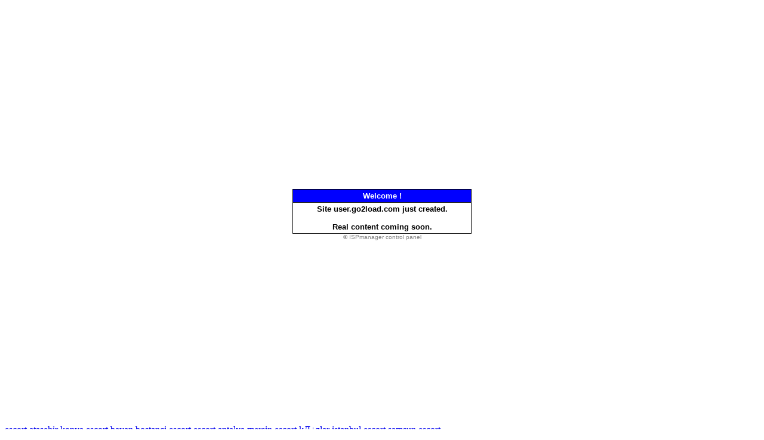

--- FILE ---
content_type: text/html; charset=windows-1251
request_url: http://user.go2load.com/
body_size: 634
content:
<!DOCTYPE HTML PUBLIC "-//W3C//DTD HTML 4.01 Transitional//EN">

<html>
<body bgcolor="#FFFFFF">
<table border=0 width=100% height=100%>
<tr>
	<td align=center><table border=0 cellpadding=0 cellspacing=0 width=300>
	<tr><td bgcolor=#000000><table border=0 cellpadding=3 cellspacing=1 width=300>
	<tr>
		<td align=center bgcolor=#0000FF><font color=#FFFFFF face='Verdana, Arial, Helvetica, sans-serif' size=2><b>Welcome !</b></font></td>
	</tr>
	<tr>
		<td align=center bgcolor=#FFFFFF><font color=#000000 face='Verdana, Arial, Helvetica, sans-serif' size=2><b>Site user.go2load.com just created.<br><br>Real content coming soon.</b></font></td>
	</tr>
	</table></td></tr></table>
	<a href="http://ispsystem.com" target="_blank" style="text-decoration: none;"><font color=gray face='Verdana, Arial, Helvetica, sans-serif' size=1>&copy; ISPmanager control panel</font></a>
	</td>
</tr>
</table>
<a href="https://miladyescorts.com/">escort atasehir</a> <a href="https://www.seksbomb.com/city/konya">konya escort bayan</a> <a href="https://callmenaughty.com/">bostanci escort</a> <a href="https://antalyababes.com/">escort antalya</a> <a href="https://www.mersinturkocagi.org/">mersin escort kД±zlar</a> <a href="https://www.anuska.net/">istanbul escort</a> <a href="https://www.xbonsex.com/">samsun escort</a>
</body>
</html>